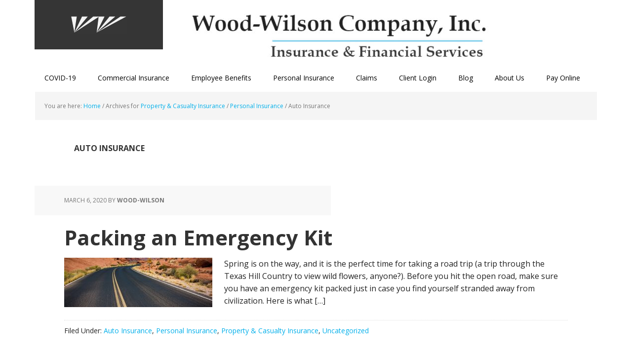

--- FILE ---
content_type: text/html; charset=UTF-8
request_url: https://woodwilson.com/category/property-casualty-insurance/personal-insurance/auto-insurance/
body_size: 10803
content:
<!DOCTYPE html>
<html lang="en-US">
<head >
<meta charset="UTF-8" />
<meta name="viewport" content="width=device-width, initial-scale=1" />
<meta name='robots' content='index, follow, max-image-preview:large, max-snippet:-1, max-video-preview:-1' />

			<style type="text/css">
				.slide-excerpt { width: 30%; }
				.slide-excerpt { top: 0; }
				.slide-excerpt { left: 0; }
				.flexslider { max-width: 1140px; max-height: 445px; }
				.slide-image { max-height: 445px; }
			</style>
			<style type="text/css">
				@media only screen
				and (min-device-width : 320px)
				and (max-device-width : 480px) {
					.slide-excerpt { display: none !important; }
				}
			</style> 
	<!-- This site is optimized with the Yoast SEO plugin v26.8 - https://yoast.com/product/yoast-seo-wordpress/ -->
	<title>Auto Insurance Archives - Wood-Wilson Company, Inc.</title>
	<link rel="canonical" href="https://woodwilson.com/category/property-casualty-insurance/personal-insurance/auto-insurance/" />
	<meta property="og:locale" content="en_US" />
	<meta property="og:type" content="article" />
	<meta property="og:title" content="Auto Insurance Archives - Wood-Wilson Company, Inc." />
	<meta property="og:url" content="https://woodwilson.com/category/property-casualty-insurance/personal-insurance/auto-insurance/" />
	<meta property="og:site_name" content="Wood-Wilson Company, Inc." />
	<meta name="twitter:card" content="summary_large_image" />
	<script type="application/ld+json" class="yoast-schema-graph">{"@context":"https://schema.org","@graph":[{"@type":"CollectionPage","@id":"https://woodwilson.com/category/property-casualty-insurance/personal-insurance/auto-insurance/","url":"https://woodwilson.com/category/property-casualty-insurance/personal-insurance/auto-insurance/","name":"Auto Insurance Archives - Wood-Wilson Company, Inc.","isPartOf":{"@id":"https://woodwilson.com/#website"},"primaryImageOfPage":{"@id":"https://woodwilson.com/category/property-casualty-insurance/personal-insurance/auto-insurance/#primaryimage"},"image":{"@id":"https://woodwilson.com/category/property-casualty-insurance/personal-insurance/auto-insurance/#primaryimage"},"thumbnailUrl":"https://woodwilson.com/wp-content/uploads/2020/03/Road-Trip.jpg","breadcrumb":{"@id":"https://woodwilson.com/category/property-casualty-insurance/personal-insurance/auto-insurance/#breadcrumb"},"inLanguage":"en-US"},{"@type":"ImageObject","inLanguage":"en-US","@id":"https://woodwilson.com/category/property-casualty-insurance/personal-insurance/auto-insurance/#primaryimage","url":"https://woodwilson.com/wp-content/uploads/2020/03/Road-Trip.jpg","contentUrl":"https://woodwilson.com/wp-content/uploads/2020/03/Road-Trip.jpg","width":1920,"height":1279},{"@type":"BreadcrumbList","@id":"https://woodwilson.com/category/property-casualty-insurance/personal-insurance/auto-insurance/#breadcrumb","itemListElement":[{"@type":"ListItem","position":1,"name":"Home","item":"https://woodwilson.com/"},{"@type":"ListItem","position":2,"name":"Property &amp; Casualty Insurance","item":"https://woodwilson.com/category/property-casualty-insurance/"},{"@type":"ListItem","position":3,"name":"Personal Insurance","item":"https://woodwilson.com/category/property-casualty-insurance/personal-insurance/"},{"@type":"ListItem","position":4,"name":"Auto Insurance"}]},{"@type":"WebSite","@id":"https://woodwilson.com/#website","url":"https://woodwilson.com/","name":"Wood-Wilson Company, Inc.","description":"Insurance &amp; Financial Services","potentialAction":[{"@type":"SearchAction","target":{"@type":"EntryPoint","urlTemplate":"https://woodwilson.com/?s={search_term_string}"},"query-input":{"@type":"PropertyValueSpecification","valueRequired":true,"valueName":"search_term_string"}}],"inLanguage":"en-US"}]}</script>
	<!-- / Yoast SEO plugin. -->


<link rel='dns-prefetch' href='//fonts.googleapis.com' />
<link rel="alternate" type="application/rss+xml" title="Wood-Wilson Company, Inc. &raquo; Feed" href="https://woodwilson.com/feed/" />
<link rel="alternate" type="application/rss+xml" title="Wood-Wilson Company, Inc. &raquo; Comments Feed" href="https://woodwilson.com/comments/feed/" />
<link rel="alternate" type="application/rss+xml" title="Wood-Wilson Company, Inc. &raquo; Auto Insurance Category Feed" href="https://woodwilson.com/category/property-casualty-insurance/personal-insurance/auto-insurance/feed/" />
<style id='wp-img-auto-sizes-contain-inline-css' type='text/css'>
img:is([sizes=auto i],[sizes^="auto," i]){contain-intrinsic-size:3000px 1500px}
/*# sourceURL=wp-img-auto-sizes-contain-inline-css */
</style>
<link rel='stylesheet' id='executive-pro-css' href='https://woodwilson.com/wp-content/themes/executive-pro/style.css?ver=3.2.3' type='text/css' media='all' />
<style id='executive-pro-inline-css' type='text/css'>


		a,
		.entry-title a:focus,
		.entry-title a:hover,
		.footer-widgets .entry-title a:focus,
		.footer-widgets .entry-title a:hover,
		.menu-toggle,
		.nav-secondary .genesis-nav-menu .current-menu-item > a,
		.sub-menu-toggle {
			color: #00afea;
		}

		@media only screen and ( max-width: 767px ) {
			.genesis-responsive-menu .genesis-nav-menu a:focus,
			.genesis-responsive-menu .genesis-nav-menu a:hover {
				color: #00afea;
			}
		}

		
		.genesis-nav-menu a,
		.nav-secondary .genesis-nav-menu li.current-menu-item a:focus,
		.nav-secondary .genesis-nav-menu li.current-menu-item a:hover,
		.site-footer p,
		.site-footer a,
		.site-title a,
		.site-title a:focus,
		.site-title a:hover {
			color: #000000;
		}

		.nav-secondary .genesis-nav-menu a:focus,
		.nav-secondary .genesis-nav-menu a:hover,
		.nav-secondary .genesis-nav-menu li.current-menu-item > a,
		.nav-secondary .genesis-nav-menu li:focus,
		.nav-secondary .genesis-nav-menu li:hover {
			color: #505050;
		}

		
/*# sourceURL=executive-pro-inline-css */
</style>
<style id='wp-emoji-styles-inline-css' type='text/css'>

	img.wp-smiley, img.emoji {
		display: inline !important;
		border: none !important;
		box-shadow: none !important;
		height: 1em !important;
		width: 1em !important;
		margin: 0 0.07em !important;
		vertical-align: -0.1em !important;
		background: none !important;
		padding: 0 !important;
	}
/*# sourceURL=wp-emoji-styles-inline-css */
</style>
<style id='wp-block-library-inline-css' type='text/css'>
:root{--wp-block-synced-color:#7a00df;--wp-block-synced-color--rgb:122,0,223;--wp-bound-block-color:var(--wp-block-synced-color);--wp-editor-canvas-background:#ddd;--wp-admin-theme-color:#007cba;--wp-admin-theme-color--rgb:0,124,186;--wp-admin-theme-color-darker-10:#006ba1;--wp-admin-theme-color-darker-10--rgb:0,107,160.5;--wp-admin-theme-color-darker-20:#005a87;--wp-admin-theme-color-darker-20--rgb:0,90,135;--wp-admin-border-width-focus:2px}@media (min-resolution:192dpi){:root{--wp-admin-border-width-focus:1.5px}}.wp-element-button{cursor:pointer}:root .has-very-light-gray-background-color{background-color:#eee}:root .has-very-dark-gray-background-color{background-color:#313131}:root .has-very-light-gray-color{color:#eee}:root .has-very-dark-gray-color{color:#313131}:root .has-vivid-green-cyan-to-vivid-cyan-blue-gradient-background{background:linear-gradient(135deg,#00d084,#0693e3)}:root .has-purple-crush-gradient-background{background:linear-gradient(135deg,#34e2e4,#4721fb 50%,#ab1dfe)}:root .has-hazy-dawn-gradient-background{background:linear-gradient(135deg,#faaca8,#dad0ec)}:root .has-subdued-olive-gradient-background{background:linear-gradient(135deg,#fafae1,#67a671)}:root .has-atomic-cream-gradient-background{background:linear-gradient(135deg,#fdd79a,#004a59)}:root .has-nightshade-gradient-background{background:linear-gradient(135deg,#330968,#31cdcf)}:root .has-midnight-gradient-background{background:linear-gradient(135deg,#020381,#2874fc)}:root{--wp--preset--font-size--normal:16px;--wp--preset--font-size--huge:42px}.has-regular-font-size{font-size:1em}.has-larger-font-size{font-size:2.625em}.has-normal-font-size{font-size:var(--wp--preset--font-size--normal)}.has-huge-font-size{font-size:var(--wp--preset--font-size--huge)}.has-text-align-center{text-align:center}.has-text-align-left{text-align:left}.has-text-align-right{text-align:right}.has-fit-text{white-space:nowrap!important}#end-resizable-editor-section{display:none}.aligncenter{clear:both}.items-justified-left{justify-content:flex-start}.items-justified-center{justify-content:center}.items-justified-right{justify-content:flex-end}.items-justified-space-between{justify-content:space-between}.screen-reader-text{border:0;clip-path:inset(50%);height:1px;margin:-1px;overflow:hidden;padding:0;position:absolute;width:1px;word-wrap:normal!important}.screen-reader-text:focus{background-color:#ddd;clip-path:none;color:#444;display:block;font-size:1em;height:auto;left:5px;line-height:normal;padding:15px 23px 14px;text-decoration:none;top:5px;width:auto;z-index:100000}html :where(.has-border-color){border-style:solid}html :where([style*=border-top-color]){border-top-style:solid}html :where([style*=border-right-color]){border-right-style:solid}html :where([style*=border-bottom-color]){border-bottom-style:solid}html :where([style*=border-left-color]){border-left-style:solid}html :where([style*=border-width]){border-style:solid}html :where([style*=border-top-width]){border-top-style:solid}html :where([style*=border-right-width]){border-right-style:solid}html :where([style*=border-bottom-width]){border-bottom-style:solid}html :where([style*=border-left-width]){border-left-style:solid}html :where(img[class*=wp-image-]){height:auto;max-width:100%}:where(figure){margin:0 0 1em}html :where(.is-position-sticky){--wp-admin--admin-bar--position-offset:var(--wp-admin--admin-bar--height,0px)}@media screen and (max-width:600px){html :where(.is-position-sticky){--wp-admin--admin-bar--position-offset:0px}}

/*# sourceURL=wp-block-library-inline-css */
</style><style id='wp-block-list-inline-css' type='text/css'>
ol,ul{box-sizing:border-box}:root :where(.wp-block-list.has-background){padding:1.25em 2.375em}
/*# sourceURL=https://woodwilson.com/wp-includes/blocks/list/style.min.css */
</style>
<style id='wp-block-paragraph-inline-css' type='text/css'>
.is-small-text{font-size:.875em}.is-regular-text{font-size:1em}.is-large-text{font-size:2.25em}.is-larger-text{font-size:3em}.has-drop-cap:not(:focus):first-letter{float:left;font-size:8.4em;font-style:normal;font-weight:100;line-height:.68;margin:.05em .1em 0 0;text-transform:uppercase}body.rtl .has-drop-cap:not(:focus):first-letter{float:none;margin-left:.1em}p.has-drop-cap.has-background{overflow:hidden}:root :where(p.has-background){padding:1.25em 2.375em}:where(p.has-text-color:not(.has-link-color)) a{color:inherit}p.has-text-align-left[style*="writing-mode:vertical-lr"],p.has-text-align-right[style*="writing-mode:vertical-rl"]{rotate:180deg}
/*# sourceURL=https://woodwilson.com/wp-includes/blocks/paragraph/style.min.css */
</style>
<style id='global-styles-inline-css' type='text/css'>
:root{--wp--preset--aspect-ratio--square: 1;--wp--preset--aspect-ratio--4-3: 4/3;--wp--preset--aspect-ratio--3-4: 3/4;--wp--preset--aspect-ratio--3-2: 3/2;--wp--preset--aspect-ratio--2-3: 2/3;--wp--preset--aspect-ratio--16-9: 16/9;--wp--preset--aspect-ratio--9-16: 9/16;--wp--preset--color--black: #000000;--wp--preset--color--cyan-bluish-gray: #abb8c3;--wp--preset--color--white: #ffffff;--wp--preset--color--pale-pink: #f78da7;--wp--preset--color--vivid-red: #cf2e2e;--wp--preset--color--luminous-vivid-orange: #ff6900;--wp--preset--color--luminous-vivid-amber: #fcb900;--wp--preset--color--light-green-cyan: #7bdcb5;--wp--preset--color--vivid-green-cyan: #00d084;--wp--preset--color--pale-cyan-blue: #8ed1fc;--wp--preset--color--vivid-cyan-blue: #0693e3;--wp--preset--color--vivid-purple: #9b51e0;--wp--preset--gradient--vivid-cyan-blue-to-vivid-purple: linear-gradient(135deg,rgb(6,147,227) 0%,rgb(155,81,224) 100%);--wp--preset--gradient--light-green-cyan-to-vivid-green-cyan: linear-gradient(135deg,rgb(122,220,180) 0%,rgb(0,208,130) 100%);--wp--preset--gradient--luminous-vivid-amber-to-luminous-vivid-orange: linear-gradient(135deg,rgb(252,185,0) 0%,rgb(255,105,0) 100%);--wp--preset--gradient--luminous-vivid-orange-to-vivid-red: linear-gradient(135deg,rgb(255,105,0) 0%,rgb(207,46,46) 100%);--wp--preset--gradient--very-light-gray-to-cyan-bluish-gray: linear-gradient(135deg,rgb(238,238,238) 0%,rgb(169,184,195) 100%);--wp--preset--gradient--cool-to-warm-spectrum: linear-gradient(135deg,rgb(74,234,220) 0%,rgb(151,120,209) 20%,rgb(207,42,186) 40%,rgb(238,44,130) 60%,rgb(251,105,98) 80%,rgb(254,248,76) 100%);--wp--preset--gradient--blush-light-purple: linear-gradient(135deg,rgb(255,206,236) 0%,rgb(152,150,240) 100%);--wp--preset--gradient--blush-bordeaux: linear-gradient(135deg,rgb(254,205,165) 0%,rgb(254,45,45) 50%,rgb(107,0,62) 100%);--wp--preset--gradient--luminous-dusk: linear-gradient(135deg,rgb(255,203,112) 0%,rgb(199,81,192) 50%,rgb(65,88,208) 100%);--wp--preset--gradient--pale-ocean: linear-gradient(135deg,rgb(255,245,203) 0%,rgb(182,227,212) 50%,rgb(51,167,181) 100%);--wp--preset--gradient--electric-grass: linear-gradient(135deg,rgb(202,248,128) 0%,rgb(113,206,126) 100%);--wp--preset--gradient--midnight: linear-gradient(135deg,rgb(2,3,129) 0%,rgb(40,116,252) 100%);--wp--preset--font-size--small: 13px;--wp--preset--font-size--medium: 20px;--wp--preset--font-size--large: 36px;--wp--preset--font-size--x-large: 42px;--wp--preset--spacing--20: 0.44rem;--wp--preset--spacing--30: 0.67rem;--wp--preset--spacing--40: 1rem;--wp--preset--spacing--50: 1.5rem;--wp--preset--spacing--60: 2.25rem;--wp--preset--spacing--70: 3.38rem;--wp--preset--spacing--80: 5.06rem;--wp--preset--shadow--natural: 6px 6px 9px rgba(0, 0, 0, 0.2);--wp--preset--shadow--deep: 12px 12px 50px rgba(0, 0, 0, 0.4);--wp--preset--shadow--sharp: 6px 6px 0px rgba(0, 0, 0, 0.2);--wp--preset--shadow--outlined: 6px 6px 0px -3px rgb(255, 255, 255), 6px 6px rgb(0, 0, 0);--wp--preset--shadow--crisp: 6px 6px 0px rgb(0, 0, 0);}:where(.is-layout-flex){gap: 0.5em;}:where(.is-layout-grid){gap: 0.5em;}body .is-layout-flex{display: flex;}.is-layout-flex{flex-wrap: wrap;align-items: center;}.is-layout-flex > :is(*, div){margin: 0;}body .is-layout-grid{display: grid;}.is-layout-grid > :is(*, div){margin: 0;}:where(.wp-block-columns.is-layout-flex){gap: 2em;}:where(.wp-block-columns.is-layout-grid){gap: 2em;}:where(.wp-block-post-template.is-layout-flex){gap: 1.25em;}:where(.wp-block-post-template.is-layout-grid){gap: 1.25em;}.has-black-color{color: var(--wp--preset--color--black) !important;}.has-cyan-bluish-gray-color{color: var(--wp--preset--color--cyan-bluish-gray) !important;}.has-white-color{color: var(--wp--preset--color--white) !important;}.has-pale-pink-color{color: var(--wp--preset--color--pale-pink) !important;}.has-vivid-red-color{color: var(--wp--preset--color--vivid-red) !important;}.has-luminous-vivid-orange-color{color: var(--wp--preset--color--luminous-vivid-orange) !important;}.has-luminous-vivid-amber-color{color: var(--wp--preset--color--luminous-vivid-amber) !important;}.has-light-green-cyan-color{color: var(--wp--preset--color--light-green-cyan) !important;}.has-vivid-green-cyan-color{color: var(--wp--preset--color--vivid-green-cyan) !important;}.has-pale-cyan-blue-color{color: var(--wp--preset--color--pale-cyan-blue) !important;}.has-vivid-cyan-blue-color{color: var(--wp--preset--color--vivid-cyan-blue) !important;}.has-vivid-purple-color{color: var(--wp--preset--color--vivid-purple) !important;}.has-black-background-color{background-color: var(--wp--preset--color--black) !important;}.has-cyan-bluish-gray-background-color{background-color: var(--wp--preset--color--cyan-bluish-gray) !important;}.has-white-background-color{background-color: var(--wp--preset--color--white) !important;}.has-pale-pink-background-color{background-color: var(--wp--preset--color--pale-pink) !important;}.has-vivid-red-background-color{background-color: var(--wp--preset--color--vivid-red) !important;}.has-luminous-vivid-orange-background-color{background-color: var(--wp--preset--color--luminous-vivid-orange) !important;}.has-luminous-vivid-amber-background-color{background-color: var(--wp--preset--color--luminous-vivid-amber) !important;}.has-light-green-cyan-background-color{background-color: var(--wp--preset--color--light-green-cyan) !important;}.has-vivid-green-cyan-background-color{background-color: var(--wp--preset--color--vivid-green-cyan) !important;}.has-pale-cyan-blue-background-color{background-color: var(--wp--preset--color--pale-cyan-blue) !important;}.has-vivid-cyan-blue-background-color{background-color: var(--wp--preset--color--vivid-cyan-blue) !important;}.has-vivid-purple-background-color{background-color: var(--wp--preset--color--vivid-purple) !important;}.has-black-border-color{border-color: var(--wp--preset--color--black) !important;}.has-cyan-bluish-gray-border-color{border-color: var(--wp--preset--color--cyan-bluish-gray) !important;}.has-white-border-color{border-color: var(--wp--preset--color--white) !important;}.has-pale-pink-border-color{border-color: var(--wp--preset--color--pale-pink) !important;}.has-vivid-red-border-color{border-color: var(--wp--preset--color--vivid-red) !important;}.has-luminous-vivid-orange-border-color{border-color: var(--wp--preset--color--luminous-vivid-orange) !important;}.has-luminous-vivid-amber-border-color{border-color: var(--wp--preset--color--luminous-vivid-amber) !important;}.has-light-green-cyan-border-color{border-color: var(--wp--preset--color--light-green-cyan) !important;}.has-vivid-green-cyan-border-color{border-color: var(--wp--preset--color--vivid-green-cyan) !important;}.has-pale-cyan-blue-border-color{border-color: var(--wp--preset--color--pale-cyan-blue) !important;}.has-vivid-cyan-blue-border-color{border-color: var(--wp--preset--color--vivid-cyan-blue) !important;}.has-vivid-purple-border-color{border-color: var(--wp--preset--color--vivid-purple) !important;}.has-vivid-cyan-blue-to-vivid-purple-gradient-background{background: var(--wp--preset--gradient--vivid-cyan-blue-to-vivid-purple) !important;}.has-light-green-cyan-to-vivid-green-cyan-gradient-background{background: var(--wp--preset--gradient--light-green-cyan-to-vivid-green-cyan) !important;}.has-luminous-vivid-amber-to-luminous-vivid-orange-gradient-background{background: var(--wp--preset--gradient--luminous-vivid-amber-to-luminous-vivid-orange) !important;}.has-luminous-vivid-orange-to-vivid-red-gradient-background{background: var(--wp--preset--gradient--luminous-vivid-orange-to-vivid-red) !important;}.has-very-light-gray-to-cyan-bluish-gray-gradient-background{background: var(--wp--preset--gradient--very-light-gray-to-cyan-bluish-gray) !important;}.has-cool-to-warm-spectrum-gradient-background{background: var(--wp--preset--gradient--cool-to-warm-spectrum) !important;}.has-blush-light-purple-gradient-background{background: var(--wp--preset--gradient--blush-light-purple) !important;}.has-blush-bordeaux-gradient-background{background: var(--wp--preset--gradient--blush-bordeaux) !important;}.has-luminous-dusk-gradient-background{background: var(--wp--preset--gradient--luminous-dusk) !important;}.has-pale-ocean-gradient-background{background: var(--wp--preset--gradient--pale-ocean) !important;}.has-electric-grass-gradient-background{background: var(--wp--preset--gradient--electric-grass) !important;}.has-midnight-gradient-background{background: var(--wp--preset--gradient--midnight) !important;}.has-small-font-size{font-size: var(--wp--preset--font-size--small) !important;}.has-medium-font-size{font-size: var(--wp--preset--font-size--medium) !important;}.has-large-font-size{font-size: var(--wp--preset--font-size--large) !important;}.has-x-large-font-size{font-size: var(--wp--preset--font-size--x-large) !important;}
/*# sourceURL=global-styles-inline-css */
</style>

<style id='classic-theme-styles-inline-css' type='text/css'>
/*! This file is auto-generated */
.wp-block-button__link{color:#fff;background-color:#32373c;border-radius:9999px;box-shadow:none;text-decoration:none;padding:calc(.667em + 2px) calc(1.333em + 2px);font-size:1.125em}.wp-block-file__button{background:#32373c;color:#fff;text-decoration:none}
/*# sourceURL=/wp-includes/css/classic-themes.min.css */
</style>
<link rel='stylesheet' id='welovequotes-style-css' href='https://woodwilson.com/wp-content/plugins/quote-of-the-day-and-random-quote/quote-of-the-day-and-random-quote.css?ver=4c93af971bb82933d60465c2494c8c08' type='text/css' media='all' />
<link rel='stylesheet' id='dashicons-css' href='https://woodwilson.com/wp-includes/css/dashicons.min.css?ver=4c93af971bb82933d60465c2494c8c08' type='text/css' media='all' />
<link rel='stylesheet' id='google-font-css' href='//fonts.googleapis.com/css?family=Open+Sans%3A400italic%2C700italic%2C400%2C700&#038;ver=3.2.3' type='text/css' media='all' />
<link rel='stylesheet' id='simple-social-icons-font-css' href='https://woodwilson.com/wp-content/plugins/simple-social-icons/css/style.css?ver=4.0.0' type='text/css' media='all' />
<link rel='stylesheet' id='slider_styles-css' href='https://woodwilson.com/wp-content/plugins/genesis-responsive-slider/assets/style.css?ver=1.0.1' type='text/css' media='all' />
<script type="text/javascript" src="https://woodwilson.com/wp-includes/js/jquery/jquery.min.js?ver=3.7.1" id="jquery-core-js"></script>
<script type="text/javascript" src="https://woodwilson.com/wp-includes/js/jquery/jquery-migrate.min.js?ver=3.4.1" id="jquery-migrate-js"></script>
<link rel="https://api.w.org/" href="https://woodwilson.com/wp-json/" /><link rel="alternate" title="JSON" type="application/json" href="https://woodwilson.com/wp-json/wp/v2/categories/72" /><link rel="EditURI" type="application/rsd+xml" title="RSD" href="https://woodwilson.com/xmlrpc.php?rsd" />

<script type="text/javascript">
(function(url){
	if(/(?:Chrome\/26\.0\.1410\.63 Safari\/537\.31|WordfenceTestMonBot)/.test(navigator.userAgent)){ return; }
	var addEvent = function(evt, handler) {
		if (window.addEventListener) {
			document.addEventListener(evt, handler, false);
		} else if (window.attachEvent) {
			document.attachEvent('on' + evt, handler);
		}
	};
	var removeEvent = function(evt, handler) {
		if (window.removeEventListener) {
			document.removeEventListener(evt, handler, false);
		} else if (window.detachEvent) {
			document.detachEvent('on' + evt, handler);
		}
	};
	var evts = 'contextmenu dblclick drag dragend dragenter dragleave dragover dragstart drop keydown keypress keyup mousedown mousemove mouseout mouseover mouseup mousewheel scroll'.split(' ');
	var logHuman = function() {
		if (window.wfLogHumanRan) { return; }
		window.wfLogHumanRan = true;
		var wfscr = document.createElement('script');
		wfscr.type = 'text/javascript';
		wfscr.async = true;
		wfscr.src = url + '&r=' + Math.random();
		(document.getElementsByTagName('head')[0]||document.getElementsByTagName('body')[0]).appendChild(wfscr);
		for (var i = 0; i < evts.length; i++) {
			removeEvent(evts[i], logHuman);
		}
	};
	for (var i = 0; i < evts.length; i++) {
		addEvent(evts[i], logHuman);
	}
})('//woodwilson.com/?wordfence_lh=1&hid=90D3E4E93E75E920E3B9CFF0946C9B4C');
</script><link rel="pingback" href="https://woodwilson.com/xmlrpc.php" />
<style type="text/css">.site-title a { background: url(https://woodwilson.com/wp-content/uploads/2019/05/cropped-Homepage-Header-WW-gray.jpg) no-repeat !important; }</style>
<style type="text/css" id="custom-background-css">
body.custom-background { background-color: #ffffff; }
</style>
	<link rel="icon" href="https://woodwilson.com/wp-content/uploads/2019/05/cropped-Homepage-Header-WW-gray-1-32x32.jpg" sizes="32x32" />
<link rel="icon" href="https://woodwilson.com/wp-content/uploads/2019/05/cropped-Homepage-Header-WW-gray-1-192x192.jpg" sizes="192x192" />
<link rel="apple-touch-icon" href="https://woodwilson.com/wp-content/uploads/2019/05/cropped-Homepage-Header-WW-gray-1-180x180.jpg" />
<meta name="msapplication-TileImage" content="https://woodwilson.com/wp-content/uploads/2019/05/cropped-Homepage-Header-WW-gray-1-270x270.jpg" />
		<style type="text/css" id="wp-custom-css">
			/*--------------------------------------------------------------
## Gutenberg Media & Text Block Fallback for IE11
--------------------------------------------------------------*/
.wp-block-media-text:after {
	display: table;
	content: "";
	clear: both;
}
.wp-block-media-text figure {
	float: left;
	width: 50%;
}
.wp-block-media-text .wp-block-media-text__content {
	float: right;
	width: 50%;
}
.wp-block-media-text.has-media-on-the-right figure {
	float: right;
}
.wp-block-media-text.has-media-on-the-right .wp-block-media-text__content {
	float: left;
}
@supports (display: grid) {
	.wp-block-media-text figure {
		float: none;
		width: inherit;
	}	
	.wp-block-media-text .wp-block-media-text__content {
		float: none;
		width: inherit;
	}	
	.wp-block-media-text.has-media-on-the-right figure {
		float: none;
	}
	.wp-block-media-text.has-media-on-the-right .wp-block-media-text__content {
		float: none;
	}
}

#form_frame {width:600px; max-width: 100%;}
#form_frame .form-group {margin:15px 0;}
#form_frame .form-group .col-form-label {font-weight: 700; font-size: 16px;}
#form_frame .form-control {border: 1px solid #ccc; background: #fff; padding: 6px 10px; font-size: 16px; border-radius: 2px;}
#form_frame .form-check-label {font-weight: 700; margin-left: 5px; color: #000;} 
#form_frame .form-check {margin-bottom: 10px;}
		</style>
		</head>
<body class="archive category category-auto-insurance category-72 custom-background wp-theme-genesis wp-child-theme-executive-pro custom-header header-image full-width-content genesis-breadcrumbs-visible genesis-footer-widgets-visible"><div class="site-container"><ul class="genesis-skip-link"><li><a href="#genesis-nav-primary" class="screen-reader-shortcut"> Skip to primary navigation</a></li><li><a href="#genesis-content" class="screen-reader-shortcut"> Skip to main content</a></li><li><a href="#genesis-footer-widgets" class="screen-reader-shortcut"> Skip to footer</a></li></ul><header class="site-header"><div class="wrap"><div class="title-area"><p class="site-title"><a href="https://woodwilson.com/">Wood-Wilson Company, Inc.</a></p></div><div class="widget-area header-widget-area"><section id="media_image-13" class="widget widget_media_image"><div class="widget-wrap"><img width="600" height="96" src="https://woodwilson.com/wp-content/uploads/2019/05/Homepage-Header-Right-Image-e1557938615108.jpg" class="image wp-image-811  attachment-600x96 size-600x96" alt="" style="max-width: 100%; height: auto;" decoding="async" fetchpriority="high" /></div></section>
</div></div></header><nav class="nav-primary" aria-label="Main" id="genesis-nav-primary"><div class="wrap"><ul id="menu-primary-navigation" class="menu genesis-nav-menu menu-primary js-superfish"><li id="menu-item-1037" class="menu-item menu-item-type-post_type menu-item-object-post menu-item-1037"><a href="https://woodwilson.com/coronavirus-disease-2019-covid-19-resources/"><span >COVID-19</span></a></li>
<li id="menu-item-537" class="menu-item menu-item-type-post_type menu-item-object-page menu-item-537"><a href="https://woodwilson.com/commercial-insurance/"><span >Commercial Insurance</span></a></li>
<li id="menu-item-535" class="menu-item menu-item-type-post_type menu-item-object-page menu-item-has-children menu-item-535"><a href="https://woodwilson.com/employee-benfits/"><span >Employee Benefits</span></a>
<ul class="sub-menu">
	<li id="menu-item-1016" class="menu-item menu-item-type-post_type menu-item-object-page menu-item-1016"><a href="https://woodwilson.com/travel-medical-insurance/"><span >Travel Medical Insurance</span></a></li>
</ul>
</li>
<li id="menu-item-536" class="menu-item menu-item-type-post_type menu-item-object-page menu-item-has-children menu-item-536"><a href="https://woodwilson.com/personal-insurance/"><span >Personal Insurance</span></a>
<ul class="sub-menu">
	<li id="menu-item-1182" class="menu-item menu-item-type-post_type menu-item-object-page menu-item-1182"><a href="https://woodwilson.com/personal-lines-quote-request-form/"><span >Personal Lines Quote Request Form</span></a></li>
	<li id="menu-item-1019" class="menu-item menu-item-type-custom menu-item-object-custom menu-item-1019"><a href="https://www.traverseinsurance.com/?utm_source=agent&#038;utm_campaign=0EY304"><span >Insurance for Mobile Phones &#038; More</span></a></li>
	<li id="menu-item-1013" class="menu-item menu-item-type-post_type menu-item-object-page menu-item-1013"><a target="_blank" href="https://secure.protectmywedding.com/pls/wpp/app_wpp.wpp.Go?p_AgencyMasterCode=0EY304&#038;p_PrimeCode=0CYW59&#038;p_AgencyName=WOOD-WILSON+COMPANY+INC&#038;p_AgencyStreetAddress=8131+LYNDON+B+JOHNSON+FWY+STE+220&#038;p_AgencyCity=DALLAS&#038;p_AgencyStateCode=TX&#038;p_AgencyZipCode=75251#new_tab"><span >Wedding &#038; Special Event Insurance</span></a></li>
</ul>
</li>
<li id="menu-item-769" class="menu-item menu-item-type-post_type menu-item-object-page menu-item-769"><a href="https://woodwilson.com/claims/"><span >Claims</span></a></li>
<li id="menu-item-694" class="menu-item menu-item-type-custom menu-item-object-custom menu-item-694"><a href="https://clientportal.vertafore.com/Login/1001752-1"><span >Client Login</span></a></li>
<li id="menu-item-869" class="menu-item menu-item-type-post_type menu-item-object-page current_page_parent menu-item-869"><a href="https://woodwilson.com/blog/"><span >Blog</span></a></li>
<li id="menu-item-647" class="menu-item menu-item-type-post_type menu-item-object-page menu-item-647"><a href="https://woodwilson.com/wood-wilson-your-reliable-choice/"><span >About Us</span></a></li>
<li id="menu-item-1889" class="menu-item menu-item-type-post_type menu-item-object-page menu-item-1889"><a href="https://woodwilson.com/pay-online/"><span >Pay Online</span></a></li>
</ul></div></nav><div class="site-inner"><div class="content-sidebar-wrap"><main class="content" id="genesis-content"><div class="breadcrumb">You are here: <span class="breadcrumb-link-wrap"><a class="breadcrumb-link" href="https://woodwilson.com/"><span class="breadcrumb-link-text-wrap">Home</span></a><meta ></span> <span aria-label="breadcrumb separator">/</span> Archives for <span class="breadcrumb-link-wrap"><a class="breadcrumb-link" href="https://woodwilson.com/category/property-casualty-insurance/"><span class="breadcrumb-link-text-wrap">Property &amp; Casualty Insurance</span></a><meta ></span> <span aria-label="breadcrumb separator">/</span> <span class="breadcrumb-link-wrap"><a class="breadcrumb-link" href="https://woodwilson.com/category/property-casualty-insurance/personal-insurance/"><span class="breadcrumb-link-text-wrap">Personal Insurance</span></a><meta ></span> <span aria-label="breadcrumb separator">/</span> Auto Insurance</div><div class="archive-description taxonomy-archive-description taxonomy-description"><h1 class="archive-title">Auto Insurance</h1></div><article class="post-997 post type-post status-publish format-standard has-post-thumbnail category-auto-insurance category-personal-insurance category-property-casualty-insurance category-uncategorized entry" aria-label="Packing an Emergency Kit"><header class="entry-header"><p class="entry-meta"><time class="entry-time">March 6, 2020</time> by <span class="entry-author"><a href="https://woodwilson.com/author/aabbott8131/" class="entry-author-link" rel="author"><span class="entry-author-name">Wood-Wilson</span></a></span>  </p><h2 class="entry-title"><a class="entry-title-link" rel="bookmark" href="https://woodwilson.com/packing-an-emergency-kit/">Packing an Emergency Kit</a></h2>
</header><div class="entry-content"><a class="entry-image-link" href="https://woodwilson.com/packing-an-emergency-kit/" aria-hidden="true" tabindex="-1"><img width="300" height="100" src="https://woodwilson.com/wp-content/uploads/2020/03/Road-Trip-300x100.jpg" class="alignleft post-image entry-image" alt="" decoding="async" /></a><p>Spring is on the way, and it is the perfect time for taking a road trip (a trip through the Texas Hill Country to view wild flowers, anyone?). Before you hit the open road, make sure you have an emergency kit packed just in case you find yourself stranded away from civilization. Here is what [&hellip;]</p>
</div><footer class="entry-footer"><p class="entry-meta"><span class="entry-categories">Filed Under: <a href="https://woodwilson.com/category/property-casualty-insurance/personal-insurance/auto-insurance/" rel="category tag">Auto Insurance</a>, <a href="https://woodwilson.com/category/property-casualty-insurance/personal-insurance/" rel="category tag">Personal Insurance</a>, <a href="https://woodwilson.com/category/property-casualty-insurance/" rel="category tag">Property &amp; Casualty Insurance</a>, <a href="https://woodwilson.com/category/uncategorized/" rel="category tag">Uncategorized</a></span> </p></footer></article></main></div></div><div class="footer-widgets" id="genesis-footer-widgets"><h2 class="genesis-sidebar-title screen-reader-text">Footer</h2><div class="wrap"><div class="widget-area footer-widgets-1 footer-widget-area"><section id="text-4" class="widget widget_text"><div class="widget-wrap"><h3 class="widgettitle widget-title">Our Mission</h3>
			<div class="textwidget"><p>Wood-Wilson Co., Inc. strives to serve the insurance and risk management needs of our clients with a level of service at the highest possible standards. <a href="https://woodwilson.com/wood-wilson-your-reliable-choice/">Continue Reading</a></p>
<p><code></code></p>
</div>
		</div></section>
</div><div class="widget-area footer-widgets-2 footer-widget-area"><section id="text-12" class="widget widget_text"><div class="widget-wrap"><h3 class="widgettitle widget-title">Contact Us</h3>
			<div class="textwidget"><p><strong>Wood-Wilson Company, Inc.</strong><br />
<a href="https://goo.gl/maps/6sYb9WGrB2dpnB2o8">8131 LBJ Freeway Suite 220</a><br />
<a href="https://goo.gl/maps/6sYb9WGrB2dpnB2o8">Dallas, TX 75251</a><br />
(972)783-4915<br />
<a href="mailto:woodwils@woodwilson.com">woodwils@woodwilson.com</a></p>
</div>
		</div></section>
</div><div class="widget-area footer-widgets-3 footer-widget-area">
		<section id="recent-posts-8" class="widget widget_recent_entries"><div class="widget-wrap">
		<h3 class="widgettitle widget-title">Recent Posts</h3>

		<ul>
											<li>
					<a href="https://www.chubb.com/us-en/individuals-families/resources/why-it-is-important-to-give-your-trees-a-healthcare-checkup.html?utm_source=&#038;utm_medium=&#038;utm_campaign=pcc-may-2021&#038;utm_content=article-tip-1#new_tab">Why It&#8217;s Important to Give Your Trees a Healthcare Checkup</a>
									</li>
											<li>
					<a href="https://www.chubb.com/us-en/individuals-families/resources/what-to-consider-when-choosing-a-marina-yacht-club-or-other-facility.html?utm_source=prs_agent&#038;utm_medium=email&#038;utm_campaign=rec-marine-spring-2021&#038;utm_content=email3-article2-what-to-consider-choosing-marina#new_tab">What to Consider When Choosing a Marina, Yacht Club, or Other Facility</a>
									</li>
											<li>
					<a href="https://www.chubb.com/us-en/individuals-families/resources/your-essential-pre-departure-and-boating-safety-checklist.html?utm_source=prs_agent&#038;utm_medium=email&#038;utm_campaign=rec-marine-spring-2021&#038;utm_content=email3-article3-pre-departure-safety-checklist#new_tab">Your Essential Pre-Departure and Boating Safety Checklist</a>
									</li>
					</ul>

		</div></section>
</div></div></div><footer class="site-footer"><div class="wrap"><nav class="nav-secondary" aria-label="Secondary"><div class="wrap"><ul id="menu-secondary-navigation" class="menu genesis-nav-menu menu-secondary js-superfish"><li id="menu-item-698" class="menu-item menu-item-type-custom menu-item-object-custom menu-item-home menu-item-698"><a href="https://woodwilson.com"><span >Home</span></a></li>
<li id="menu-item-702" class="menu-item menu-item-type-post_type menu-item-object-page menu-item-702"><a href="https://woodwilson.com/commercial-insurance/"><span >Commercial Insurance</span></a></li>
<li id="menu-item-701" class="menu-item menu-item-type-post_type menu-item-object-page menu-item-701"><a href="https://woodwilson.com/personal-insurance/"><span >Personal Insurance</span></a></li>
<li id="menu-item-700" class="menu-item menu-item-type-post_type menu-item-object-page menu-item-700"><a href="https://woodwilson.com/employee-benfits/"><span >Employee Benefits</span></a></li>
<li id="menu-item-770" class="menu-item menu-item-type-post_type menu-item-object-page menu-item-770"><a href="https://woodwilson.com/claims/"><span >Claims</span></a></li>
<li id="menu-item-697" class="menu-item menu-item-type-custom menu-item-object-custom menu-item-697"><a href="https://clientportal.vertafore.com/Login/1001752-1"><span >Client Login</span></a></li>
<li id="menu-item-868" class="menu-item menu-item-type-post_type menu-item-object-page current_page_parent menu-item-868"><a href="https://woodwilson.com/blog/"><span >Blog</span></a></li>
</ul></div></nav><p>Copyright &#x000A9;&nbsp;2026 · <a href="http://my.studiopress.com/themes/executive/">Executive Pro</a> on <a href="https://www.studiopress.com/">Genesis Framework</a> · <a href="https://wordpress.org/">WordPress</a> · <a rel="nofollow" href="https://woodwilson.com/wp-login.php">Log in</a></p></div></footer></div><script type="speculationrules">
{"prefetch":[{"source":"document","where":{"and":[{"href_matches":"/*"},{"not":{"href_matches":["/wp-*.php","/wp-admin/*","/wp-content/uploads/*","/wp-content/*","/wp-content/plugins/*","/wp-content/themes/executive-pro/*","/wp-content/themes/genesis/*","/*\\?(.+)"]}},{"not":{"selector_matches":"a[rel~=\"nofollow\"]"}},{"not":{"selector_matches":".no-prefetch, .no-prefetch a"}}]},"eagerness":"conservative"}]}
</script>
<script type='text/javascript'>jQuery(document).ready(function($) {$(".flexslider").flexslider({controlsContainer: "#genesis-responsive-slider",animation: "slide",directionNav: 1,controlNav: 1,animationDuration: 800,slideshowSpeed: 8000    });  });</script><style type="text/css" media="screen"></style><script type="text/javascript" src="https://woodwilson.com/wp-includes/js/hoverIntent.min.js?ver=1.10.2" id="hoverIntent-js"></script>
<script type="text/javascript" src="https://woodwilson.com/wp-content/themes/genesis/lib/js/menu/superfish.min.js?ver=1.7.10" id="superfish-js"></script>
<script type="text/javascript" src="https://woodwilson.com/wp-content/themes/genesis/lib/js/menu/superfish.args.min.js?ver=3.4.0" id="superfish-args-js"></script>
<script type="text/javascript" src="https://woodwilson.com/wp-content/themes/genesis/lib/js/skip-links.min.js?ver=3.4.0" id="skip-links-js"></script>
<script type="text/javascript" id="executive-responsive-menu-js-extra">
/* <![CDATA[ */
var genesis_responsive_menu = {"mainMenu":"Menu","subMenu":"Submenu","menuClasses":{"combine":[".nav-header",".nav-primary"]}};
//# sourceURL=executive-responsive-menu-js-extra
/* ]]> */
</script>
<script type="text/javascript" src="https://woodwilson.com/wp-content/themes/executive-pro/js/responsive-menus.min.js?ver=3.2.3" id="executive-responsive-menu-js"></script>
<script type="text/javascript" src="https://woodwilson.com/wp-content/plugins/genesis-responsive-slider/assets/js/jquery.flexslider.js?ver=1.0.1" id="flexslider-js"></script>
<script type="text/javascript" src="https://woodwilson.com/wp-content/plugins/page-links-to/dist/new-tab.js?ver=3.3.7" id="page-links-to-js"></script>
<script id="wp-emoji-settings" type="application/json">
{"baseUrl":"https://s.w.org/images/core/emoji/17.0.2/72x72/","ext":".png","svgUrl":"https://s.w.org/images/core/emoji/17.0.2/svg/","svgExt":".svg","source":{"concatemoji":"https://woodwilson.com/wp-includes/js/wp-emoji-release.min.js?ver=4c93af971bb82933d60465c2494c8c08"}}
</script>
<script type="module">
/* <![CDATA[ */
/*! This file is auto-generated */
const a=JSON.parse(document.getElementById("wp-emoji-settings").textContent),o=(window._wpemojiSettings=a,"wpEmojiSettingsSupports"),s=["flag","emoji"];function i(e){try{var t={supportTests:e,timestamp:(new Date).valueOf()};sessionStorage.setItem(o,JSON.stringify(t))}catch(e){}}function c(e,t,n){e.clearRect(0,0,e.canvas.width,e.canvas.height),e.fillText(t,0,0);t=new Uint32Array(e.getImageData(0,0,e.canvas.width,e.canvas.height).data);e.clearRect(0,0,e.canvas.width,e.canvas.height),e.fillText(n,0,0);const a=new Uint32Array(e.getImageData(0,0,e.canvas.width,e.canvas.height).data);return t.every((e,t)=>e===a[t])}function p(e,t){e.clearRect(0,0,e.canvas.width,e.canvas.height),e.fillText(t,0,0);var n=e.getImageData(16,16,1,1);for(let e=0;e<n.data.length;e++)if(0!==n.data[e])return!1;return!0}function u(e,t,n,a){switch(t){case"flag":return n(e,"\ud83c\udff3\ufe0f\u200d\u26a7\ufe0f","\ud83c\udff3\ufe0f\u200b\u26a7\ufe0f")?!1:!n(e,"\ud83c\udde8\ud83c\uddf6","\ud83c\udde8\u200b\ud83c\uddf6")&&!n(e,"\ud83c\udff4\udb40\udc67\udb40\udc62\udb40\udc65\udb40\udc6e\udb40\udc67\udb40\udc7f","\ud83c\udff4\u200b\udb40\udc67\u200b\udb40\udc62\u200b\udb40\udc65\u200b\udb40\udc6e\u200b\udb40\udc67\u200b\udb40\udc7f");case"emoji":return!a(e,"\ud83e\u1fac8")}return!1}function f(e,t,n,a){let r;const o=(r="undefined"!=typeof WorkerGlobalScope&&self instanceof WorkerGlobalScope?new OffscreenCanvas(300,150):document.createElement("canvas")).getContext("2d",{willReadFrequently:!0}),s=(o.textBaseline="top",o.font="600 32px Arial",{});return e.forEach(e=>{s[e]=t(o,e,n,a)}),s}function r(e){var t=document.createElement("script");t.src=e,t.defer=!0,document.head.appendChild(t)}a.supports={everything:!0,everythingExceptFlag:!0},new Promise(t=>{let n=function(){try{var e=JSON.parse(sessionStorage.getItem(o));if("object"==typeof e&&"number"==typeof e.timestamp&&(new Date).valueOf()<e.timestamp+604800&&"object"==typeof e.supportTests)return e.supportTests}catch(e){}return null}();if(!n){if("undefined"!=typeof Worker&&"undefined"!=typeof OffscreenCanvas&&"undefined"!=typeof URL&&URL.createObjectURL&&"undefined"!=typeof Blob)try{var e="postMessage("+f.toString()+"("+[JSON.stringify(s),u.toString(),c.toString(),p.toString()].join(",")+"));",a=new Blob([e],{type:"text/javascript"});const r=new Worker(URL.createObjectURL(a),{name:"wpTestEmojiSupports"});return void(r.onmessage=e=>{i(n=e.data),r.terminate(),t(n)})}catch(e){}i(n=f(s,u,c,p))}t(n)}).then(e=>{for(const n in e)a.supports[n]=e[n],a.supports.everything=a.supports.everything&&a.supports[n],"flag"!==n&&(a.supports.everythingExceptFlag=a.supports.everythingExceptFlag&&a.supports[n]);var t;a.supports.everythingExceptFlag=a.supports.everythingExceptFlag&&!a.supports.flag,a.supports.everything||((t=a.source||{}).concatemoji?r(t.concatemoji):t.wpemoji&&t.twemoji&&(r(t.twemoji),r(t.wpemoji)))});
//# sourceURL=https://woodwilson.com/wp-includes/js/wp-emoji-loader.min.js
/* ]]> */
</script>
</body></html>
